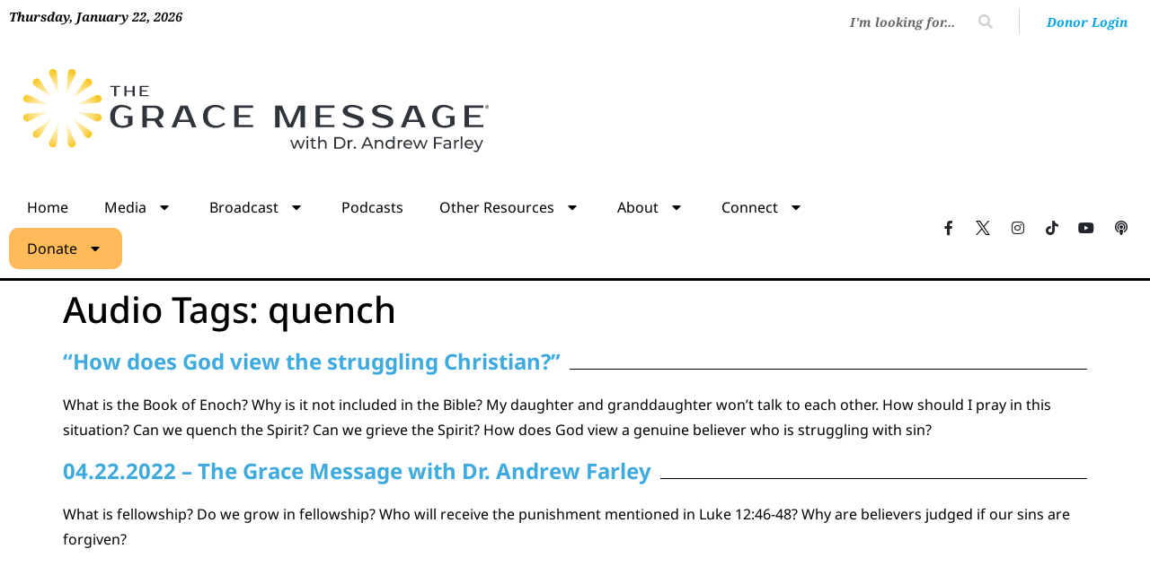

--- FILE ---
content_type: text/css
request_url: https://andrewfarley.org/wp-content/uploads/mc4wp-stylesheets/bundle.css?ver=1768609026
body_size: 862
content:
/* bundled styles */
/* form #18389 */
.mc4wp-form-18389 label, 
.mc4wp-form-18389 input, 
.mc4wp-form-18389 textarea, 
.mc4wp-form-18389 select, 
.mc4wp-form-18389 button {
	-webkit-box-sizing: border-box;
	-moz-box-sizing: border-box;
	box-sizing: border-box;
}

.mc4wp-form-18389 {
	display: block;
	padding: 20px;
	background-color: #fcf2e2 !important;
	color: #020202 !important;
	background-repeat: repeat;
}

.mc4wp-form-18389 input[type='radio'],
.mc4wp-form-18389 input[type='checkbox'] {
	margin-right: 6px;
	display: inline-block
}

.mc4wp-form-18389 input[type='submit'],
.mc4wp-form-18389 input[type='button'],
.mc4wp-form-18389 input[type='reset'],
.mc4wp-form-18389 button {
	vertical-align: top;
	text-shadow: none;
	padding: 6px 12px;
	cursor: pointer;
	text-align: center;
	line-height: normal;
	display: inline-block;
	background:none; filter: none; background-color: #fbad44 !important;
	color: #ffffff !important;
	font-size: 30px !important;
	width: 100%; max-width: 100%;
	-webkit-border-radius: 47px;
	-moz-border-radius: 47px;
	border-radius: 47px;
	-webkit-appearance: none;
}

.mc4wp-form-18389 input[type='submit']:focus,
.mc4wp-form-18389 input[type='button']:focus,
.mc4wp-form-18389 input[type='reset']:focus,
.mc4wp-form-18389 button:focus,
.mc4wp-form-18389 input[type='submit']:hover,
.mc4wp-form-18389 input[type='button']:hover,
.mc4wp-form-18389 input[type='reset']:hover,
.mc4wp-form-18389 button:hover {
	background:none; filter: none; background-color: #e79930 !important;
}.mc4wp-form{border-radius:.5em;}
.mc4wp-form input [type="submit"]{font-weight:bold;}

/* form #18383 */
.mc4wp-form-18383 label, 
.mc4wp-form-18383 input, 
.mc4wp-form-18383 textarea, 
.mc4wp-form-18383 select, 
.mc4wp-form-18383 button {
	-webkit-box-sizing: border-box;
	-moz-box-sizing: border-box;
	box-sizing: border-box;
}

.mc4wp-form-18383 {
	display: block;
	border-style: solid; border-width: 1px;
	padding: 20px;
	background-color: #fcf2e2 !important;
	color: #020202 !important;
	background-repeat: repeat;
}

.mc4wp-form-18383 input[type='radio'],
.mc4wp-form-18383 input[type='checkbox'] {
	margin-right: 6px;
	display: inline-block
}

.mc4wp-form-18383 input[type='submit'],
.mc4wp-form-18383 input[type='button'],
.mc4wp-form-18383 input[type='reset'],
.mc4wp-form-18383 button {
	vertical-align: top;
	text-shadow: none;
	padding: 6px 12px;
	cursor: pointer;
	text-align: center;
	line-height: normal;
	display: inline-block;
	background:none; filter: none; background-color: #90251d !important;
	color: #ffffff !important;
	font-size: 30px !important;
	width: 100%; max-width: 100%;
	-webkit-border-radius: 47px;
	-moz-border-radius: 47px;
	border-radius: 47px;
	-webkit-appearance: none;
}

.mc4wp-form-18383 input[type='submit']:focus,
.mc4wp-form-18383 input[type='button']:focus,
.mc4wp-form-18383 input[type='reset']:focus,
.mc4wp-form-18383 button:focus,
.mc4wp-form-18383 input[type='submit']:hover,
.mc4wp-form-18383 input[type='button']:hover,
.mc4wp-form-18383 input[type='reset']:hover,
.mc4wp-form-18383 button:hover {
	background:none; filter: none; background-color: #7c1109 !important;
}.mc4wp-form{border-radius:.5em;}

/* form #18382 */
.mc4wp-form-18382 label, 
.mc4wp-form-18382 input, 
.mc4wp-form-18382 textarea, 
.mc4wp-form-18382 select, 
.mc4wp-form-18382 button {
	-webkit-box-sizing: border-box;
	-moz-box-sizing: border-box;
	box-sizing: border-box;
}

.mc4wp-form-18382 {
	display: block;
	border-style: solid; border-width: 1px;
	padding: 20px;
	background-color: #fef9e2 !important;
	color: #020202 !important;
	background-repeat: repeat;
}

.mc4wp-form-18382 input[type='radio'],
.mc4wp-form-18382 input[type='checkbox'] {
	margin-right: 6px;
	display: inline-block
}

.mc4wp-form-18382 input[type='submit'],
.mc4wp-form-18382 input[type='button'],
.mc4wp-form-18382 input[type='reset'],
.mc4wp-form-18382 button {
	vertical-align: top;
	text-shadow: none;
	padding: 6px 12px;
	cursor: pointer;
	text-align: center;
	line-height: normal;
	display: inline-block;
	background:none; filter: none; background-color: #67a999 !important;
	color: #f6d24a !important;
	font-size: 30px !important;
	width: 100%; max-width: 100%;
	-webkit-border-radius: 50px;
	-moz-border-radius: 50px;
	border-radius: 50px;
	-webkit-appearance: none;
}

.mc4wp-form-18382 input[type='submit']:focus,
.mc4wp-form-18382 input[type='button']:focus,
.mc4wp-form-18382 input[type='reset']:focus,
.mc4wp-form-18382 button:focus,
.mc4wp-form-18382 input[type='submit']:hover,
.mc4wp-form-18382 input[type='button']:hover,
.mc4wp-form-18382 input[type='reset']:hover,
.mc4wp-form-18382 button:hover {
	background:none; filter: none; background-color: #539585 !important;
}.mc4wp-form{border-radius:1em;}

/* form #18381 */
.mc4wp-form-18381 label, 
.mc4wp-form-18381 input, 
.mc4wp-form-18381 textarea, 
.mc4wp-form-18381 select, 
.mc4wp-form-18381 button {
	-webkit-box-sizing: border-box;
	-moz-box-sizing: border-box;
	box-sizing: border-box;
}

.mc4wp-form-18381 {
	display: block;
	border-style: solid; border-width: 1px;
	padding: 20px;
	background-color: #fef9e2 !important;
	color: #020202 !important;
	background-repeat: repeat;
}

.mc4wp-form-18381 input[type='radio'],
.mc4wp-form-18381 input[type='checkbox'] {
	margin-right: 6px;
	display: inline-block
}

.mc4wp-form-18381 input[type='submit'],
.mc4wp-form-18381 input[type='button'],
.mc4wp-form-18381 input[type='reset'],
.mc4wp-form-18381 button {
	vertical-align: top;
	text-shadow: none;
	padding: 6px 12px;
	cursor: pointer;
	text-align: center;
	line-height: normal;
	display: inline-block;
	background:none; filter: none; background-color: #67a999 !important;
	color: #f6d24a !important;
	font-size: 30px !important;
	width: 100%; max-width: 100%;
	-webkit-border-radius: 50px;
	-moz-border-radius: 50px;
	border-radius: 50px;
	-webkit-appearance: none;
}

.mc4wp-form-18381 input[type='submit']:focus,
.mc4wp-form-18381 input[type='button']:focus,
.mc4wp-form-18381 input[type='reset']:focus,
.mc4wp-form-18381 button:focus,
.mc4wp-form-18381 input[type='submit']:hover,
.mc4wp-form-18381 input[type='button']:hover,
.mc4wp-form-18381 input[type='reset']:hover,
.mc4wp-form-18381 button:hover {
	background:none; filter: none; background-color: #539585 !important;
}.mc4wp-form{border-radius:1em;}

/* form #18380 */
.mc4wp-form-18380 label, 
.mc4wp-form-18380 input, 
.mc4wp-form-18380 textarea, 
.mc4wp-form-18380 select, 
.mc4wp-form-18380 button {
	-webkit-box-sizing: border-box;
	-moz-box-sizing: border-box;
	box-sizing: border-box;
}

.mc4wp-form-18380 {
	display: block;
	border-style: solid; border-width: 1px;
	padding: 20px;
	background-color: #fef9e2 !important;
	color: #020202 !important;
	background-repeat: repeat;
}

.mc4wp-form-18380 input[type='radio'],
.mc4wp-form-18380 input[type='checkbox'] {
	margin-right: 6px;
	display: inline-block
}

.mc4wp-form-18380 input[type='submit'],
.mc4wp-form-18380 input[type='button'],
.mc4wp-form-18380 input[type='reset'],
.mc4wp-form-18380 button {
	vertical-align: top;
	text-shadow: none;
	padding: 6px 12px;
	cursor: pointer;
	text-align: center;
	line-height: normal;
	display: inline-block;
	background:none; filter: none; background-color: #67a999 !important;
	color: #f6d24a !important;
	font-size: 30px !important;
	width: 100%; max-width: 100%;
	-webkit-border-radius: 50px;
	-moz-border-radius: 50px;
	border-radius: 50px;
	-webkit-appearance: none;
}

.mc4wp-form-18380 input[type='submit']:focus,
.mc4wp-form-18380 input[type='button']:focus,
.mc4wp-form-18380 input[type='reset']:focus,
.mc4wp-form-18380 button:focus,
.mc4wp-form-18380 input[type='submit']:hover,
.mc4wp-form-18380 input[type='button']:hover,
.mc4wp-form-18380 input[type='reset']:hover,
.mc4wp-form-18380 button:hover {
	background:none; filter: none; background-color: #539585 !important;
}.mc4wp-form{border-radius:1em;}

/* form #17647 */
.mc4wp-form-17647 label, 
.mc4wp-form-17647 input, 
.mc4wp-form-17647 textarea, 
.mc4wp-form-17647 select, 
.mc4wp-form-17647 button {
	-webkit-box-sizing: border-box;
	-moz-box-sizing: border-box;
	box-sizing: border-box;
}

.mc4wp-form-17647 {
	display: block;
	padding: 30px;
	background-color: #f1d5ae !important;
	width: 100%; max-width: 100% !important;
	background-repeat: repeat;
}

.mc4wp-form-17647 input[type='radio'],
.mc4wp-form-17647 input[type='checkbox'] {
	margin-right: 6px;
	display: inline-block
}

.mc4wp-form-17647 input[type='submit'],
.mc4wp-form-17647 input[type='button'],
.mc4wp-form-17647 input[type='reset'],
.mc4wp-form-17647 button {
	vertical-align: top;
	text-shadow: none;
	padding: 6px 12px;
	cursor: pointer;
	text-align: center;
	line-height: normal;
	display: inline-block;
	background:none; filter: none; background-color: #3d3230 !important;
	color: #f69920 !important;
	font-size: 24px !important;
	width: 100%; max-width: 100%;
	-webkit-border-radius: 35px;
	-moz-border-radius: 35px;
	border-radius: 35px;
	-webkit-appearance: none;
}

.mc4wp-form-17647 input[type='submit']:focus,
.mc4wp-form-17647 input[type='button']:focus,
.mc4wp-form-17647 input[type='reset']:focus,
.mc4wp-form-17647 button:focus,
.mc4wp-form-17647 input[type='submit']:hover,
.mc4wp-form-17647 input[type='button']:hover,
.mc4wp-form-17647 input[type='reset']:hover,
.mc4wp-form-17647 button:hover {
	background:none; filter: none; background-color: #291e1c !important;
}.mc4wp-form-fields input[type="submit"]{font-weight:bold;}

/* form #17643 */
.mc4wp-form-17643 label, 
.mc4wp-form-17643 input, 
.mc4wp-form-17643 textarea, 
.mc4wp-form-17643 select, 
.mc4wp-form-17643 button {
	-webkit-box-sizing: border-box;
	-moz-box-sizing: border-box;
	box-sizing: border-box;
}

.mc4wp-form-17643 {
	display: block;
	padding: 30px;
	background-color: #fef9e2 !important;
	width: 100%; max-width: 100% !important;
	background-repeat: repeat;
}

.mc4wp-form-17643 input[type='radio'],
.mc4wp-form-17643 input[type='checkbox'] {
	margin-right: 6px;
	display: inline-block
}

.mc4wp-form-17643 input[type='submit'],
.mc4wp-form-17643 input[type='button'],
.mc4wp-form-17643 input[type='reset'],
.mc4wp-form-17643 button {
	vertical-align: top;
	text-shadow: none;
	padding: 6px 12px;
	cursor: pointer;
	text-align: center;
	line-height: normal;
	display: inline-block;
	background:none; filter: none; background-color: #67a999 !important;
	color: #f6d34a !important;
	font-size: 24px !important;
	width: 100%; max-width: 100%;
	-webkit-border-radius: 35px;
	-moz-border-radius: 35px;
	border-radius: 35px;
	-webkit-appearance: none;
}

.mc4wp-form-17643 input[type='submit']:focus,
.mc4wp-form-17643 input[type='button']:focus,
.mc4wp-form-17643 input[type='reset']:focus,
.mc4wp-form-17643 button:focus,
.mc4wp-form-17643 input[type='submit']:hover,
.mc4wp-form-17643 input[type='button']:hover,
.mc4wp-form-17643 input[type='reset']:hover,
.mc4wp-form-17643 button:hover {
	background:none; filter: none; background-color: #539585 !important;
}.mc4wp-form-fields input[type="submit"] { font-weight: bold; }

/* form #17542 */
.mc4wp-form-17542 label, 
.mc4wp-form-17542 input, 
.mc4wp-form-17542 textarea, 
.mc4wp-form-17542 select, 
.mc4wp-form-17542 button {
	-webkit-box-sizing: border-box;
	-moz-box-sizing: border-box;
	box-sizing: border-box;
}

.mc4wp-form-17542 {
	display: block;
	padding: 30px;
	background-color: #072c46 !important;
	color: #ffffff !important;
	text-align: center;
	background-repeat: repeat;
}

.mc4wp-form-17542 label {
	vertical-align: top;
	margin-bottom: 6px;
	font-style: normal;
	font-weight: normal;
}

.mc4wp-form-17542 input[type='text'],
.mc4wp-form-17542 input[type='email'],
.mc4wp-form-17542 input[type='url'],
.mc4wp-form-17542 input[type='tel'],
.mc4wp-form-17542 input[type='number'],
.mc4wp-form-17542 input[type='date'],
.mc4wp-form-17542 select,
.mc4wp-form-17542 textarea {
	vertical-align: top;
	margin-bottom: 6px;
	padding: 6px 12px;
	-webkit-border-radius: 60px;
	-moz-border-radius: 60px;
	border-radius: 60px;
	height: 50px;
}

.mc4wp-form-17542 input[type='radio'],
.mc4wp-form-17542 input[type='checkbox'] {
	margin-right: 6px;
	display: inline-block
}

.mc4wp-form-17542 input[type='submit'],
.mc4wp-form-17542 input[type='button'],
.mc4wp-form-17542 input[type='reset'],
.mc4wp-form-17542 button {
	vertical-align: top;
	text-shadow: none;
	padding: 6px 12px;
	cursor: pointer;
	text-align: center;
	line-height: normal;
	display: inline-block;
	background:none; filter: none; background-color: #e12227 !important;
	color: #ffffff !important;
	font-size: 30px !important;
	width: 100%; max-width: 100%;
	height: 60px;
	-webkit-border-radius: 60px;
	-moz-border-radius: 60px;
	border-radius: 60px;
	-webkit-appearance: none;
}

.mc4wp-form-17542 input[type='submit']:focus,
.mc4wp-form-17542 input[type='button']:focus,
.mc4wp-form-17542 input[type='reset']:focus,
.mc4wp-form-17542 button:focus,
.mc4wp-form-17542 input[type='submit']:hover,
.mc4wp-form-17542 input[type='button']:hover,
.mc4wp-form-17542 input[type='reset']:hover,
.mc4wp-form-17542 button:hover {
	background:none; filter: none; background-color: #cd0e13 !important;
}.mc4wp-form-17542 .mc4wp-success p{
	color: #ffffff;
}.mc4wp-form-17542 .mc4wp-notice p{
	color: #ffffff;
}.mc4wp-form-17542 .mc4wp-error p{
	color: #ffffff;
}.mc4wp-form{
border-radius: 30px;
}



--- FILE ---
content_type: text/css
request_url: https://tags.srv.stackadapt.com/sa.css
body_size: -11
content:
:root {
    --sa-uid: '0-eb4fe594-e96b-5192-7533-7a38d200397f';
}

--- FILE ---
content_type: image/svg+xml
request_url: https://andrewfarley.org/wp-content/uploads/2020/05/TGM-logo-rectangle.svg
body_size: 3282
content:
<svg xmlns="http://www.w3.org/2000/svg" xmlns:xlink="http://www.w3.org/1999/xlink" id="Layer_1" data-name="Layer 1" viewBox="0 0 1927 452.9"><defs><style> .cls-1 { fill: url(#radial-gradient); } .cls-1, .cls-2, .cls-3, .cls-4, .cls-5, .cls-6, .cls-7, .cls-8, .cls-9, .cls-10, .cls-11, .cls-12, .cls-13 { stroke-width: 0px; } .cls-2 { fill: url(#radial-gradient-12); } .cls-3 { fill: url(#radial-gradient-11); } .cls-4 { fill: url(#radial-gradient-10); } .cls-5 { fill: url(#radial-gradient-2); } .cls-6 { fill: url(#radial-gradient-3); } .cls-7 { fill: url(#radial-gradient-4); } .cls-8 { fill: url(#radial-gradient-6); } .cls-9 { fill: url(#radial-gradient-9); } .cls-10 { fill: url(#radial-gradient-8); } .cls-11 { fill: url(#radial-gradient-5); } .cls-12 { fill: url(#radial-gradient-7); } .cls-13 { fill: #2f353a; } </style><radialGradient id="radial-gradient" cx="203.4" cy="231" fx="203.4" fy="231" r="150.8" gradientTransform="translate(0 452.9) scale(1 -1)" gradientUnits="userSpaceOnUse"><stop offset="0" stop-color="#fff" stop-opacity="0"></stop><stop offset="1" stop-color="#fac724"></stop></radialGradient><radialGradient id="radial-gradient-2" cx="203.4" cy="231" fx="203.4" fy="231" r="150.8" gradientTransform="translate(0 452.9) scale(1 -1)" gradientUnits="userSpaceOnUse"><stop offset="0" stop-color="#fff" stop-opacity="0"></stop><stop offset="1" stop-color="#fac724"></stop></radialGradient><radialGradient id="radial-gradient-3" cx="203.4" cy="231" fx="203.4" fy="231" r="150.8" gradientTransform="translate(0 452.9) scale(1 -1)" gradientUnits="userSpaceOnUse"><stop offset="0" stop-color="#fff" stop-opacity="0"></stop><stop offset="1" stop-color="#fac724"></stop></radialGradient><radialGradient id="radial-gradient-4" cx="203.4" cy="231" fx="203.4" fy="231" r="150.8" gradientTransform="translate(0 452.9) scale(1 -1)" gradientUnits="userSpaceOnUse"><stop offset="0" stop-color="#fff" stop-opacity="0"></stop><stop offset="1" stop-color="#fac724"></stop></radialGradient><radialGradient id="radial-gradient-5" cx="203.4" cy="231" fx="203.4" fy="231" r="150.8" gradientTransform="translate(0 452.9) scale(1 -1)" gradientUnits="userSpaceOnUse"><stop offset="0" stop-color="#fff" stop-opacity="0"></stop><stop offset="1" stop-color="#fac724"></stop></radialGradient><radialGradient id="radial-gradient-6" cx="203.4" cy="231" fx="203.4" fy="231" r="150.8" gradientTransform="translate(0 452.9) scale(1 -1)" gradientUnits="userSpaceOnUse"><stop offset="0" stop-color="#fff" stop-opacity="0"></stop><stop offset="1" stop-color="#fac724"></stop></radialGradient><radialGradient id="radial-gradient-7" cx="203.4" cy="231" fx="203.4" fy="231" r="150.8" gradientTransform="translate(0 452.9) scale(1 -1)" gradientUnits="userSpaceOnUse"><stop offset="0" stop-color="#fff" stop-opacity="0"></stop><stop offset="1" stop-color="#fac724"></stop></radialGradient><radialGradient id="radial-gradient-8" cx="203.4" cy="231" fx="203.4" fy="231" r="150.8" gradientTransform="translate(0 452.9) scale(1 -1)" gradientUnits="userSpaceOnUse"><stop offset="0" stop-color="#fff" stop-opacity="0"></stop><stop offset="1" stop-color="#fac724"></stop></radialGradient><radialGradient id="radial-gradient-9" cx="203.4" cy="231" fx="203.4" fy="231" r="150.8" gradientTransform="translate(0 452.9) scale(1 -1)" gradientUnits="userSpaceOnUse"><stop offset="0" stop-color="#fff" stop-opacity="0"></stop><stop offset="1" stop-color="#fac724"></stop></radialGradient><radialGradient id="radial-gradient-10" cx="203.4" cy="231" fx="203.4" fy="231" r="150.8" gradientTransform="translate(0 452.9) scale(1 -1)" gradientUnits="userSpaceOnUse"><stop offset="0" stop-color="#fff" stop-opacity="0"></stop><stop offset="1" stop-color="#fac724"></stop></radialGradient><radialGradient id="radial-gradient-11" cx="203.4" cy="231" fx="203.4" fy="231" r="150.8" gradientTransform="translate(0 452.9) scale(1 -1)" gradientUnits="userSpaceOnUse"><stop offset="0" stop-color="#fff" stop-opacity="0"></stop><stop offset="1" stop-color="#fac724"></stop></radialGradient><radialGradient id="radial-gradient-12" cx="546" cy="861.2" fx="546" fy="861.2" r="150.8" gradientTransform="translate(169.1 1242.8) rotate(-30.3) scale(1 -1)" gradientUnits="userSpaceOnUse"><stop offset="0" stop-color="#fff" stop-opacity="0"></stop><stop offset="1" stop-color="#fac724"></stop></radialGradient></defs><g><path class="cls-13" d="M439.1,204.9c7.3,0,14.2,1.2,20.7,3.7s12.1,5.9,16.6,10.1l-6,7.2c-4.6-4.3-9.4-7.3-14.4-9.2s-10.3-2.8-15.7-2.8-7.9.7-11.3,2.1c-3.5,1.4-6.4,3.6-9,6.4-2.5,2.9-4.5,6.6-5.9,11-1.4,4.5-2.1,9.8-2.1,16s.7,11.8,2.2,16.3c1.4,4.5,3.5,8.3,6,11.2,2.6,2.9,5.7,5.1,9.3,6.5,3.7,1.4,7.7,2.1,12,2.1s6.7-.3,9.3-1c2.6-.6,4.8-1.4,6.6-2.3,2.1-1,3.8-2.1,5.2-3.4v-22.9h-15.7v-7.8h33.1v33.1c-3,2.4-6.4,4.5-10.4,6.4-3.4,1.6-7.5,3.1-12.5,4.3-4.9,1.3-10.6,1.9-16.9,1.9s-13.7-1-19.5-2.9-10.7-4.8-14.8-8.6c-4.1-3.8-7.2-8.4-9.4-14-2.2-5.5-3.3-11.9-3.3-19.2s1.1-13.6,3.3-19.2c2.2-5.5,5.2-10.2,9.2-14s8.8-6.6,14.5-8.6c5.7-1.9,12-2.9,18.9-2.9v.5Z"></path><path class="cls-13" d="M562,207.4c6,0,11.4.7,16.2,2s8.8,3.3,12.1,5.8,5.8,5.6,7.6,9.3,2.7,7.8,2.7,12.5-1.6,11.9-4.8,16.3c-3.2,4.4-7.8,7.8-13.9,10.1l19.9,28.4h-19.9l-17.7-25.3h-28.1v25.3h-17.5v-84.4h43.4ZM536.1,216.4v41h25.9c6.3,0,11.2-1.7,14.7-5s5.2-8.5,5.2-15.5-1.7-12.2-5.2-15.5-8.4-5-14.7-5h-25.9Z"></path><path class="cls-13" d="M694,207.4l34.4,84.4h-17.4l-8-20.5h-45.8l-8,20.5h-17.4l34.4-84.4h27.8ZM661.4,262.2h37.4l-18.1-44.6h-1.2l-18.1,44.6h0Z"></path><path class="cls-13" d="M804.3,285.1c5.5,0,10.7-.9,15.7-2.8,5-1.9,9.8-5,14.4-9.2l6,7.2c-4.6,4.3-10.1,7.6-16.6,10.1s-13.4,3.7-20.7,3.7-14.4-1-20.4-2.9c-6.1-1.9-11.3-4.8-15.5-8.6-4.3-3.8-7.6-8.4-9.9-14-2.3-5.5-3.5-11.9-3.5-19.2s1.1-13.6,3.4-19.2c2.3-5.5,5.5-10.2,9.8-14,4.2-3.8,9.3-6.6,15.2-8.6,5.9-1.9,12.5-2.9,19.8-2.9s14.2,1.2,20.7,3.7,12.1,5.9,16.6,10.1l-6,7.2c-4.6-4.3-9.4-7.3-14.4-9.2s-10.3-2.8-15.7-2.8-8.4.7-12.2,2.1c-3.8,1.4-7,3.6-9.8,6.4-2.7,2.9-4.9,6.6-6.4,11-1.6,4.5-2.4,9.8-2.4,16s.8,11.5,2.4,16c1.6,4.5,3.8,8.1,6.6,11,2.9,2.9,6.2,5,10.1,6.4,3.9,1.4,8.2,2.1,12.8,2.1v.4Z"></path><path class="cls-13" d="M892.9,216.4v27.7h44v9h-44v29.5h56v9h-73.5v-84.4h73.5v9h-56v.2Z"></path><path class="cls-13" d="M1091.8,279.7h1.2l31.3-72.3h25.9v84.4h-17.5v-67.5h-1.2l-28.9,67.5h-20.5l-28.9-67.5h-1.2v67.5h-17.5v-84.4h25.9l31.3,72.3h0Z"></path><path class="cls-13" d="M1208.7,216.4v27.7h44v9h-44v29.5h56v9h-73.5v-84.4h73.5v9h-56v.2Z"></path><path class="cls-13" d="M1379.2,269.4c0,3.5-.7,6.7-2.2,9.7-1.4,3-3.8,5.6-7.1,7.8-3.3,2.2-7.5,4-12.7,5.2-5.2,1.3-11.6,1.9-19.1,1.9s-8.4-.3-12.5-1c-4.1-.6-7.9-1.6-11.6-2.8s-7-2.7-10.1-4.4-5.8-3.6-8-5.7l6-7.2c4.6,3.9,9.9,6.9,16,9,6.1,2,12.8,3.1,20.1,3.1s13.9-1.1,17.2-3.4c3.4-2.2,5.1-5.3,5.1-9.3s-1.3-5.6-4-7.7c-2.7-2.1-7.2-4.1-13.5-6.1l-22.9-7.2c-7.6-2.4-13.3-5.5-17.1-9.2-3.9-3.7-5.8-8.5-5.8-14.3s.7-5.8,2.1-8.6,3.6-5.2,6.6-7.4c3-2.1,6.8-3.8,11.4-5.1,4.6-1.2,10.2-1.9,16.7-1.9s7.9.3,11.8,1c3.9.6,7.6,1.6,11.2,2.8s6.9,2.7,10,4.4,5.8,3.6,8,5.7l-6,7.2c-4.6-3.9-9.7-6.9-15.4-9-5.7-2-12.2-3.1-19.5-3.1s-10.5,1-13.6,3.1c-3,2.1-4.5,4.7-4.5,7.7s.3,3.2.8,4.4c.6,1.2,1.5,2.4,2.8,3.5s3.1,2.1,5.2,3c2.2.9,4.9,1.9,8.1,3l22.8,7.2c7.3,2.3,13.1,5.4,17.2,9.2,4.2,3.8,6.3,8.6,6.3,14.3l.2.2Z"></path><path class="cls-13" d="M1493.7,269.4c0,3.5-.7,6.7-2.2,9.7s-3.8,5.6-7.1,7.8c-3.3,2.2-7.5,4-12.7,5.2-5.2,1.3-11.6,1.9-19.1,1.9s-8.4-.3-12.5-1c-4.1-.6-7.9-1.6-11.6-2.8s-7-2.7-10.1-4.4-5.8-3.6-8-5.7l6-7.2c4.6,3.9,9.9,6.9,16,9,6.1,2,12.8,3.1,20.1,3.1s13.9-1.1,17.2-3.4c3.4-2.2,5.1-5.3,5.1-9.3s-1.3-5.6-4-7.7c-2.7-2.1-7.2-4.1-13.5-6.1l-22.9-7.2c-7.6-2.4-13.3-5.5-17.1-9.2-3.9-3.7-5.8-8.5-5.8-14.3s.7-5.8,2.1-8.6,3.6-5.2,6.6-7.4c3-2.1,6.8-3.8,11.4-5.1,4.6-1.2,10.2-1.9,16.7-1.9s7.9.3,11.8,1c3.9.6,7.6,1.6,11.2,2.8s6.9,2.7,10,4.4,5.8,3.6,8,5.7l-6,7.2c-4.6-3.9-9.7-6.9-15.4-9-5.7-2-12.2-3.1-19.5-3.1s-10.5,1-13.6,3.1c-3,2.1-4.5,4.7-4.5,7.7s.3,3.2.8,4.4c.6,1.2,1.5,2.4,2.8,3.5s3.1,2.1,5.2,3c2.2.9,4.9,1.9,8.1,3l22.8,7.2c7.3,2.3,13.1,5.4,17.2,9.2,4.2,3.8,6.3,8.6,6.3,14.3l.2.2Z"></path><path class="cls-13" d="M1584.7,207.4l34.4,84.4h-17.4l-8-20.5h-45.8l-8,20.5h-17.4l34.4-84.4h27.8ZM1552.2,262.2h37.4l-18.1-44.6h-1.2l-18.1,44.6h0Z"></path><path class="cls-13" d="M1690.2,204.9c7.3,0,14.2,1.2,20.7,3.7s12.1,5.9,16.6,10.1l-6,7.2c-4.6-4.3-9.4-7.3-14.4-9.2s-10.3-2.8-15.7-2.8-7.9.7-11.3,2.1c-3.5,1.4-6.4,3.6-9,6.4-2.5,2.9-4.5,6.6-5.9,11-1.4,4.5-2.1,9.8-2.1,16s.7,11.8,2.2,16.3c1.4,4.5,3.5,8.3,6,11.2,2.6,2.9,5.7,5.1,9.3,6.5,3.7,1.4,7.7,2.1,12,2.1s6.7-.3,9.3-1c2.6-.6,4.8-1.4,6.6-2.3,2.1-1,3.8-2.1,5.2-3.4v-22.9h-15.7v-7.8h33.1v33.1c-3,2.4-6.4,4.5-10.4,6.4-3.4,1.6-7.5,3.1-12.5,4.3-4.9,1.3-10.6,1.9-16.9,1.9s-13.7-1-19.5-2.9-10.7-4.8-14.8-8.6c-4.1-3.8-7.2-8.4-9.4-14-2.2-5.5-3.3-11.9-3.3-19.2s1.1-13.6,3.3-19.2c2.2-5.5,5.2-10.2,9.2-14s8.8-6.6,14.5-8.6c5.7-1.9,12-2.9,18.9-2.9v.5Z"></path><path class="cls-13" d="M1787.2,216.4v27.7h44v9h-44v29.5h56v9h-73.5v-84.4h73.5v9h-56v.2Z"></path></g><g><path class="cls-13" d="M432.4,135.6h-15.4v35.7h-8.3v-35.7h-15.4v-4.3h39.1v4.3h0Z"></path><path class="cls-13" d="M488.3,131.3v40h-8.3v-17.4h-23.4v17.4h-8.3v-40h8.3v18.3h23.4v-18.3h8.3Z"></path><path class="cls-13" d="M516,135.6v13.1h20.8v4.3h-20.8v14h26.6v4.3h-34.8v-40h34.8v4.3h-26.6Z"></path></g><g><path class="cls-13" d="M1150.3,340.4l-12.8,34.3h-6l-9.9-26-10,26h-6l-12.8-34.3h5.9l10,27.3,10.4-27.3h5.2l10.2,27.5,10.2-27.5h5.6Z"></path><path class="cls-13" d="M1155.4,329.8c0-2.3,1.8-4.1,4.2-4.1s4.2,1.8,4.2,4-1.8,4.1-4.2,4.1-4.2-1.7-4.2-4ZM1156.5,340.4h6.2v34.3h-6.2v-34.3Z"></path><path class="cls-13" d="M1193.9,372.7c-1.9,1.6-4.7,2.4-7.5,2.4-6.9,0-10.9-3.8-10.9-10.8v-18.9h-5.8v-5.1h5.8v-7.5h6.2v7.5h9.8v5.1h-9.8v18.6c0,3.7,1.9,5.8,5.4,5.8s3.6-.6,4.9-1.6l1.9,4.5Z"></path><path class="cls-13" d="M1234,355v19.8h-6.2v-19c0-6.7-3.4-10-9.3-10s-10.9,4-10.9,11.4v17.7h-6.2v-48.1h6.2v18.6c2.6-3.3,6.9-5.2,12.1-5.2,8.4,0,14.3,4.8,14.3,14.9h0Z"></path><path class="cls-13" d="M1263.8,329.4h19.1c14.6,0,24.5,9.2,24.5,22.7s-9.9,22.7-24.5,22.7h-19.1v-45.3h0ZM1282.6,369.1c11.2,0,18.4-6.9,18.4-17s-7.2-17-18.4-17h-12.2v34.1h12.2Z"></path><path class="cls-13" d="M1334.9,340.1v6h-1.4c-6.7,0-10.8,4.1-10.8,11.6v17.1h-6.2v-34.3h6v5.8c2.2-4,6.5-6.1,12.5-6.1h0Z"></path><path class="cls-13" d="M1339.4,370.7c0-2.6,2-4.4,4.4-4.4s4.3,1.8,4.3,4.4-1.9,4.5-4.3,4.5-4.4-1.9-4.4-4.5Z"></path><path class="cls-13" d="M1404.2,363.4h-24.1l-5,11.3h-6.7l20.5-45.3h6.4l20.6,45.3h-6.8l-5-11.3h0ZM1402,358.2l-9.8-22.2-9.8,22.2h19.6Z"></path><path class="cls-13" d="M1454.4,355v19.8h-6.2v-19c0-6.7-3.4-10-9.3-10s-10.9,4-10.9,11.4v17.7h-6.2v-34.3h6v5.2c2.5-3.5,6.9-5.5,12.4-5.5,8.4,0,14.3,4.8,14.3,14.9v-.2Z"></path><path class="cls-13" d="M1498.5,326.7v48.1h-6v-5.4c-2.8,3.9-7.2,5.8-12.2,5.8-10,0-17.4-7.1-17.4-17.6s7.3-17.5,17.4-17.5,9.1,1.8,12,5.5v-18.9h6.2ZM1492.4,357.6c0-7.3-5-12-11.5-12s-11.6,4.7-11.6,12,5,12.1,11.6,12.1,11.5-4.8,11.5-12.1Z"></path><path class="cls-13" d="M1528.8,340.1v6h-1.4c-6.7,0-10.8,4.1-10.8,11.6v17.1h-6.2v-34.3h6v5.8c2.2-4,6.5-6.1,12.5-6.1h0Z"></path><path class="cls-13" d="M1567,359.6h-27.9c.8,6,5.6,10,12.4,10s7.4-1.4,9.9-4.1l3.4,4c-3.1,3.6-7.8,5.6-13.5,5.6-11.1,0-18.5-7.3-18.5-17.6s7.3-17.5,17.2-17.5,17,7.1,17,17.7,0,1.3,0,1.9h0ZM1539.1,355.2h22c-.7-5.8-5-9.8-11-9.8s-10.4,4-11,9.8Z"></path><path class="cls-13" d="M1627,340.4l-12.8,34.3h-6l-9.9-26-10,26h-6l-12.8-34.3h5.9l10,27.3,10.4-27.3h5.2l10.2,27.5,10.2-27.5h5.6Z"></path><path class="cls-13" d="M1658.1,335v15.8h22.7v5.6h-22.7v18.3h-6.5v-45.3h32v5.6h-25.5Z"></path><path class="cls-13" d="M1717.8,354v20.7h-5.9v-4.5c-2.1,3.1-5.9,4.9-11.3,4.9-7.8,0-12.7-4.1-12.7-10.1s3.6-10,13.8-10h9.8v-1.2c0-5.2-3-8.3-9.2-8.3s-8.2,1.4-10.9,3.7l-2.6-4.7c3.6-2.9,8.7-4.4,14.2-4.4,9.4,0,14.7,4.5,14.7,13.9h0ZM1711.6,364.2v-4.8h-9.6c-6.2,0-7.9,2.4-7.9,5.3s2.9,5.6,7.6,5.6,8.4-2.1,9.9-6.1Z"></path><path class="cls-13" d="M1747.8,340.1v6h-1.4c-6.7,0-10.8,4.1-10.8,11.6v17.1h-6.2v-34.3h6v5.8c2.2-4,6.5-6.1,12.5-6.1h0Z"></path><path class="cls-13" d="M1755.4,326.7h6.2v48.1h-6.2v-48.1Z"></path><path class="cls-13" d="M1804.4,359.6h-27.9c.8,6,5.6,10,12.4,10s7.4-1.4,9.9-4.1l3.4,4c-3.1,3.6-7.8,5.6-13.5,5.6-11.1,0-18.5-7.3-18.5-17.6s7.3-17.5,17.2-17.5,17,7.1,17,17.7,0,1.3,0,1.9h0ZM1776.6,355.2h22c-.7-5.8-5-9.8-11-9.8s-10.4,4-11,9.8Z"></path><path class="cls-13" d="M1842.9,340.4l-16.6,37.8c-3,7.3-7,9.5-12.2,9.5s-6.7-1.1-8.8-3.2l2.6-4.7c1.7,1.6,3.8,2.5,6.2,2.5s4.9-1.4,6.5-5.3l1.1-2.4-15.2-34.3h6.5l12,27.5,11.9-27.5h6.1,0Z"></path></g><g><path class="cls-1" d="M56.1,257.8v.4c2.5,9,12.4,13.6,20.8,9.7l69.3-32.4c1.5-.7.9-3-.8-2.9l-76.2,6.5c-9.3.8-15.6,9.8-13.2,18.8h.1Z"></path><path class="cls-5" d="M96.6,328.1l.3.3c6.6,6.6,17.5,5.6,22.8-2l43.8-62.7c1-1.4-.7-3.1-2.1-2.1l-62.7,43.7c-7.6,5.3-8.6,16.2-2,22.8h0Z"></path><path class="cls-6" d="M166.7,368.9h.3c9,2.5,18-3.8,18.8-13.1l6.6-76.2c.1-1.7-2.1-2.3-2.9-.8l-32.5,69.2c-4,8.4.7,18.4,9.6,20.8h0Z"></path><path class="cls-7" d="M247.8,369h.4c9-2.5,13.6-12.4,9.7-20.8l-32.4-69.3c-.7-1.5-3-.9-2.9.8l6.5,76.2c.8,9.3,9.8,15.6,18.8,13.2h-.1Z"></path><path class="cls-11" d="M318.1,328.6l.3-.3c6.6-6.6,5.6-17.5-2-22.8l-62.7-43.8c-1.4-1-3.1.7-2.1,2.1l43.7,62.7c5.3,7.6,16.2,8.6,22.8,2h0Z"></path><path class="cls-8" d="M358.9,177.4v-.4c-2.5-9-12.4-13.6-20.8-9.7l-69.3,32.4c-1.5.7-.9,3,.8,2.9l76.2-6.5c9.3-.8,15.6-9.8,13.2-18.8h-.1Z"></path><path class="cls-12" d="M318.5,107l-.2-.2c-6.6-6.6-17.5-5.6-22.9,2l-43.8,62.6c-1,1.4.7,3.1,2.1,2.1l62.7-43.7c7.6-5.3,8.6-16.3,2-22.8h.1Z"></path><path class="cls-10" d="M248.4,66.3h-.4c-9-2.5-18,3.8-18.8,13l-6.6,76.2c-.1,1.7,2.1,2.3,2.9.8l32.5-69.3c3.9-8.4-.7-18.3-9.6-20.7h0Z"></path><path class="cls-9" d="M167.2,66.2h-.4c-9,2.5-13.6,12.4-9.7,20.8l32.4,69.3c.7,1.5,3,.9,2.9-.8l-6.5-76.2c-.8-9.3-9.8-15.6-18.8-13.2h.1Z"></path><path class="cls-4" d="M97,106.6l-.3.3c-6.6,6.6-5.6,17.5,2,22.8l62.7,43.8c1.4,1,3.1-.7,2.1-2.1l-43.7-62.7c-5.3-7.6-16.2-8.6-22.8-2h0Z"></path><path class="cls-3" d="M146.3,199.6l-69.3-32.5c-8.4-3.9-18.3.7-20.7,9.6v.4c-2.5,9,3.8,18,13,18.8l76.2,6.6c1.7,0,2.3-2.1.8-2.9h0Z"></path><path class="cls-2" d="M358.9,258v-.3c2.5-9-3.9-17.9-13.1-18.7l-76.2-6.2c-1.7,0-2.3,2.2-.8,2.9l69.4,32.1c8.4,3.9,18.3-.8,20.7-9.7h0Z"></path></g><path class="cls-13" d="M1864.8,212.6c0,4.2-3.3,7.5-7.5,7.5s-7.5-3.2-7.5-7.5,3.3-7.4,7.5-7.4,7.5,3.2,7.5,7.4ZM1851.3,212.6c0,3.4,2.5,6.1,6,6.1s5.8-2.7,5.8-6.1-2.5-6.1-5.8-6.1-5.9,2.7-5.9,6.1h0ZM1855.9,216.6h-1.4v-7.7c.8,0,1.6-.2,2.7-.2s1.9.2,2.5.6c.5.3.8.9.8,1.6s-.7,1.6-1.5,1.9h0c.7.4,1.1,1,1.3,1.9.2,1.2.4,1.7.6,1.9h-1.5c-.2-.3-.4-1-.6-2-.2-.8-.7-1.2-1.8-1.2h-.9v3.2h-.2ZM1855.9,212.3h1c1.1,0,2-.3,2-1.3s-.5-1.3-1.9-1.3-.9,0-1.1,0v2.6Z"></path></svg>